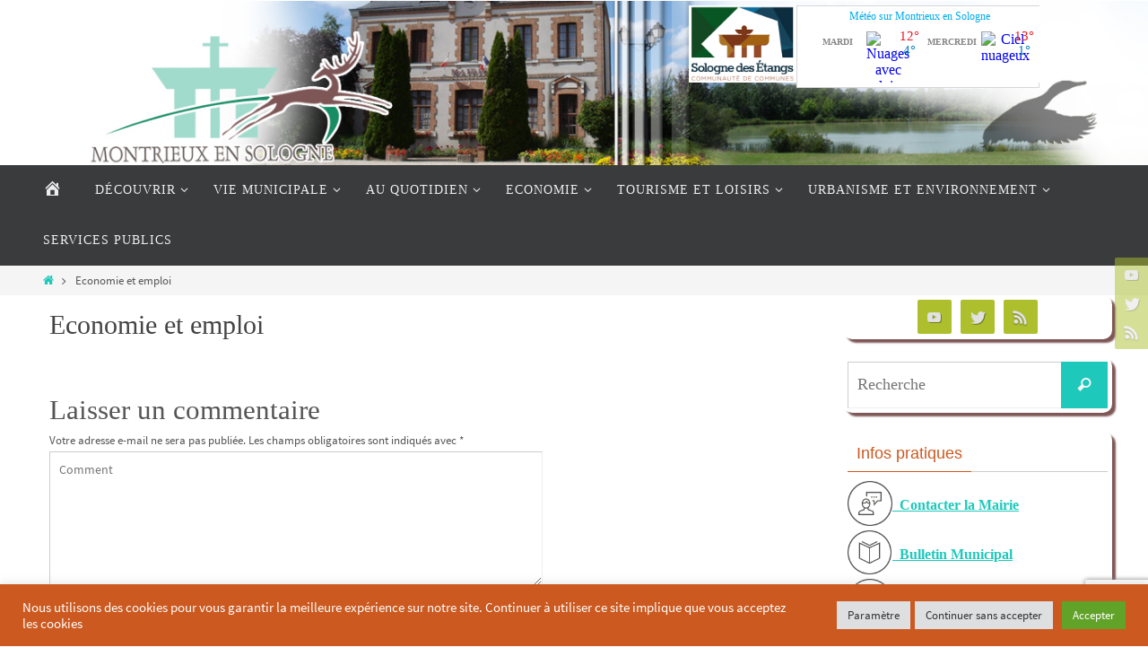

--- FILE ---
content_type: text/html; charset=UTF-8
request_url: https://www.tameteo.com/getwid/1747bfd091226801ff492419c1142fbf
body_size: 1927
content:
<!DOCTYPE html><html><head><meta content="text/html; charset=UTF-8" http-equiv="Content-Type"/><meta content=fr-FR name="lang"/><title>Météo Montrieux-en-Sologne p-29 i-18</title><meta content="noindex, follow" name="robots" /><meta content="no-cache" http-equiv="Cache-Control" /><style>img { border: none; }body#BwG {margin: 0;padding: 0;font-family: Arial, Helvetica, serif;}table, tr, td {margin: 0; padding: 0;border-collapse: collapse;-webkit-border-spacing: 0; -moz-border-spacing: 0; -ms-border-spacing: 0; -o-border-spacing: 0;-webkit-border-horizontal-spacing: 0px; -moz-border-horizontal-spacing: 0px; -ms-border-horizontal-spacing: 0px; -o-border-horizontal-spacing: 0px;-webkit-border-vertical-spacing: 0px; -moz-border-vertical-spacing: 0px; -ms-border-vertical-spacing: 0px; -o-border-vertical-spacing: 0px;}.new29 { width: 270px; background-color:#FFFFFF; font-family: Roboto; }.new29 a { font-family: Roboto; }.new29 .wlink { width: 100%; float: left; margin: 0; padding: 0; text-decoration: none; }.new29 .wlink .fondo tr { border-collapse: collapse; }.new29 .wlink .fondo tr td { width: 128px; float: left; border-collapse: collapse; }.new29 .wlink .fondo tr td span.nomDay { width: 65px; font-size: 10px; font-weight: 700; text-transform: uppercase; margin: 9px 0 5px 0; text-overflow:ellipsis; white-space:nowrap; overflow:hidden; color: #868686; }.new29 .wlink .fondo tr td span.spanIcon { width: 33px; margin: 3px 0; }.new29 .wlink .fondo tr td .temps { width: 30px; float: right; line-height: 1.1; }.new29 .wlink .fondo tr td .temps span { width: 100%; display: block; font-size: 15px; font-weight: 500; text-align: center; }.new29 .wlink .fondo tr td .temps span.temMax { color: #EB1924; }.new29 .wlink .fondo tr td .temps span.tempMin { color: #0076BA; }.new29 .wlink .slink { width: 100%; float: left; display: block; margin: 4px 0 6px 0; font-size: 12px; font-weight: 500; text-align: center; color: #00ABEB; }.new29 .wlink .fondo { width: 260px; margin: 0 0 0 12px; padding: 0; background-color:#FFFFFF; font-family: Roboto; border-collapse: collapse; }.new29 .wlink .fondo tr td span { display: inline-block; float: left; text-align: center; }.new29 .nomP { width: 260px; margin: 12px 6px 2px 6px; float: right; font-size: 10px; font-weight: 500; text-align: right; color: #868686; font-family: Roboto; }.new29 .nomP a { width: auto; display: inline-block; padding-left: 2px; font-size: 10px; color: #00ABEB; }.new29 .nomP svg { vertical-align: sub; }.new29 .nomP .titleA { display: none; }.new29:hover .nomP .titleA { display: block; font-size: 10px; font-weight: 500; position: absolute; top: 72px; text-align: left; z-index: 2; width: 89px; padding: 0; background-color:#FFFFFF; }.new29:hover .nomP .rota { top: 36px; left: -39px;text-align: center; transform: rotate(-90deg); padding: 0; }</style></head><body id="BwG" style="background-color:#FFFFFF;"><div id="father"><table id="webwid" class="widget new29"><tr><td><a id="wlink" class="wlink" href="https://www.tameteo.com/meteo_Montrieux+en+Sologne-Europe-France-Loir+et+Cher--1-51028.html?utm_source=widget&utm_medium=referral" target="_blank"><span class="slink">Météo sur Montrieux en Sologne</span><table class="fondo"><tr style="width: 260px;"><td class="td"><span class="nomDay">Mardi</span><span class="spanIcon iconW23"><img src="https://www.tameteo.com/img/widget/g/18/new/small-6.png" alt="Nuages avec pluies faibles" /></span><div class="temps"><span class="temMax">12°</span><span class="tempMin">4°</span></div></td><td class="tdAll"><span class="nomDay">Mercredi</span><span class="spanIcon iconW23"><img src="https://www.tameteo.com/img/widget/g/18/new/small-3.png" alt="Ciel nuageux" /></span><div class="temps"><span class="temMax">13°</span><span class="tempMin">1°</span></div></td></tr></table></a><div class="nomP"><span class="titleA">tameteo.com</span><svg xmlns="http://www.w3.org/2000/svg" width="74" height="16" viewBox="0 0 200 23"><g fill="#009EE2" fill-rule="evenodd"><path d="M143.3 8.2c0-1.8-1.3-2.7-3.4-2.7h-4.2V11h4.2c2.2 0 3.4-1 3.4-2.7zm7.2 14.8h-7.4l-4.6-7h-2.8v7h-6.4V0h11c3.4 0 5.9 1 7.4 2.5 1.4 1.3 2 3 2 5.4 0 3.5-1.8 5.9-4.7 7l5.5 8.1zm43-11.5c0-3.7-2.6-5.8-6.4-5.8h-2.6v11.6h2.6c3.8 0 6.4-2 6.4-5.8zm6.5 0c0 6.6-4.8 11.5-13.1 11.5h-8.7V0h8.8c8.2 0 13 4.7 13 11.4zm-39 2.4h11V9h-11V5.4H173V0h-18.5v23h18.7v-5.4h-12.4v-3.7zM12.1 9L6.7 0H0v23h6.2V9.9l6 8.9 5.9-9V23h6.3V0h-6.7l-5.5 8.9zm40.2-3.3h7V23h6.3V5.6h6.9V0H52.4v5.6zm31 8.3h11V9h-11V5.4h12.1V0H77v23h18.7v-5.4H83.3v-3.7zm-47 3.7h12.4V23H30.2V0h18.4v5.4H36.5V9h11v5h-11v3.7z"/><path d="M118.4 20.4l3.9 1-1.2-4a15 15 0 0 1-2.7 3z"/><path d="M111.5 23a11.5 11.5 0 1 1 0-23 11.5 11.5 0 0 1 0 23zm7-11.6l-.7-1.4 1-1.3-1.5-.8.2-1.6h-1.7l-.6-1.5-1.5.8-1.3-1-.8 1.5-1.6-.2v1c1.2.3 2.1 1 2.7 2.1 1 0 1.8.5 2.4 1.2 1 .1 2 .7 2.6 1.5l.9-.3zm-3.7 4.5c1.1 0 2-1 2-2 0-1.8-1-2.1-2-2.1h-.6l-.3-.6c-.3-.4-.7-.6-1.3-.6-.3 0-.6 0-1 .2v-.4a2.8 2.8 0 0 0-2.9-2.2h-.2a2.7 2.7 0 0 0-2.5 2.6v.4a1 1 0 0 0-.4 0c-1 .3-1.8 1.3-1.8 2.4 0 1.2 1.2 2.2 2.4 2.3h8.6z"/></g></svg>&nbsp;<a href="https://www.tameteo.com/meteo_Montrieux+en+Sologne-Europe-France-Loir+et+Cher--1-51028.html?utm_source=widget&utm_medium=referral" title="Météo Montrieux-en-Sologne" target="_blank">+info</a></td></div></td></tr></table></div><script defer src="https://static.cloudflareinsights.com/beacon.min.js/vcd15cbe7772f49c399c6a5babf22c1241717689176015" integrity="sha512-ZpsOmlRQV6y907TI0dKBHq9Md29nnaEIPlkf84rnaERnq6zvWvPUqr2ft8M1aS28oN72PdrCzSjY4U6VaAw1EQ==" data-cf-beacon='{"rayId":"9c7f11bd1a2a77be","version":"2025.9.1","serverTiming":{"name":{"cfExtPri":true,"cfEdge":true,"cfOrigin":true,"cfL4":true,"cfSpeedBrain":true,"cfCacheStatus":true}},"token":"388c84508edc47d49b075ace2c974640","b":1}' crossorigin="anonymous"></script>
</body></html>

--- FILE ---
content_type: text/html; charset=utf-8
request_url: https://www.google.com/recaptcha/api2/anchor?ar=1&k=6LcWaJ4mAAAAACmlzHuzTBGYMAHzMn-OOGGdpPXU&co=aHR0cHM6Ly9tb250cmlldXhlbnNvbG9nbmUuZnI6NDQz&hl=en&v=N67nZn4AqZkNcbeMu4prBgzg&size=invisible&anchor-ms=20000&execute-ms=30000&cb=979la9q5vozt
body_size: 48890
content:
<!DOCTYPE HTML><html dir="ltr" lang="en"><head><meta http-equiv="Content-Type" content="text/html; charset=UTF-8">
<meta http-equiv="X-UA-Compatible" content="IE=edge">
<title>reCAPTCHA</title>
<style type="text/css">
/* cyrillic-ext */
@font-face {
  font-family: 'Roboto';
  font-style: normal;
  font-weight: 400;
  font-stretch: 100%;
  src: url(//fonts.gstatic.com/s/roboto/v48/KFO7CnqEu92Fr1ME7kSn66aGLdTylUAMa3GUBHMdazTgWw.woff2) format('woff2');
  unicode-range: U+0460-052F, U+1C80-1C8A, U+20B4, U+2DE0-2DFF, U+A640-A69F, U+FE2E-FE2F;
}
/* cyrillic */
@font-face {
  font-family: 'Roboto';
  font-style: normal;
  font-weight: 400;
  font-stretch: 100%;
  src: url(//fonts.gstatic.com/s/roboto/v48/KFO7CnqEu92Fr1ME7kSn66aGLdTylUAMa3iUBHMdazTgWw.woff2) format('woff2');
  unicode-range: U+0301, U+0400-045F, U+0490-0491, U+04B0-04B1, U+2116;
}
/* greek-ext */
@font-face {
  font-family: 'Roboto';
  font-style: normal;
  font-weight: 400;
  font-stretch: 100%;
  src: url(//fonts.gstatic.com/s/roboto/v48/KFO7CnqEu92Fr1ME7kSn66aGLdTylUAMa3CUBHMdazTgWw.woff2) format('woff2');
  unicode-range: U+1F00-1FFF;
}
/* greek */
@font-face {
  font-family: 'Roboto';
  font-style: normal;
  font-weight: 400;
  font-stretch: 100%;
  src: url(//fonts.gstatic.com/s/roboto/v48/KFO7CnqEu92Fr1ME7kSn66aGLdTylUAMa3-UBHMdazTgWw.woff2) format('woff2');
  unicode-range: U+0370-0377, U+037A-037F, U+0384-038A, U+038C, U+038E-03A1, U+03A3-03FF;
}
/* math */
@font-face {
  font-family: 'Roboto';
  font-style: normal;
  font-weight: 400;
  font-stretch: 100%;
  src: url(//fonts.gstatic.com/s/roboto/v48/KFO7CnqEu92Fr1ME7kSn66aGLdTylUAMawCUBHMdazTgWw.woff2) format('woff2');
  unicode-range: U+0302-0303, U+0305, U+0307-0308, U+0310, U+0312, U+0315, U+031A, U+0326-0327, U+032C, U+032F-0330, U+0332-0333, U+0338, U+033A, U+0346, U+034D, U+0391-03A1, U+03A3-03A9, U+03B1-03C9, U+03D1, U+03D5-03D6, U+03F0-03F1, U+03F4-03F5, U+2016-2017, U+2034-2038, U+203C, U+2040, U+2043, U+2047, U+2050, U+2057, U+205F, U+2070-2071, U+2074-208E, U+2090-209C, U+20D0-20DC, U+20E1, U+20E5-20EF, U+2100-2112, U+2114-2115, U+2117-2121, U+2123-214F, U+2190, U+2192, U+2194-21AE, U+21B0-21E5, U+21F1-21F2, U+21F4-2211, U+2213-2214, U+2216-22FF, U+2308-230B, U+2310, U+2319, U+231C-2321, U+2336-237A, U+237C, U+2395, U+239B-23B7, U+23D0, U+23DC-23E1, U+2474-2475, U+25AF, U+25B3, U+25B7, U+25BD, U+25C1, U+25CA, U+25CC, U+25FB, U+266D-266F, U+27C0-27FF, U+2900-2AFF, U+2B0E-2B11, U+2B30-2B4C, U+2BFE, U+3030, U+FF5B, U+FF5D, U+1D400-1D7FF, U+1EE00-1EEFF;
}
/* symbols */
@font-face {
  font-family: 'Roboto';
  font-style: normal;
  font-weight: 400;
  font-stretch: 100%;
  src: url(//fonts.gstatic.com/s/roboto/v48/KFO7CnqEu92Fr1ME7kSn66aGLdTylUAMaxKUBHMdazTgWw.woff2) format('woff2');
  unicode-range: U+0001-000C, U+000E-001F, U+007F-009F, U+20DD-20E0, U+20E2-20E4, U+2150-218F, U+2190, U+2192, U+2194-2199, U+21AF, U+21E6-21F0, U+21F3, U+2218-2219, U+2299, U+22C4-22C6, U+2300-243F, U+2440-244A, U+2460-24FF, U+25A0-27BF, U+2800-28FF, U+2921-2922, U+2981, U+29BF, U+29EB, U+2B00-2BFF, U+4DC0-4DFF, U+FFF9-FFFB, U+10140-1018E, U+10190-1019C, U+101A0, U+101D0-101FD, U+102E0-102FB, U+10E60-10E7E, U+1D2C0-1D2D3, U+1D2E0-1D37F, U+1F000-1F0FF, U+1F100-1F1AD, U+1F1E6-1F1FF, U+1F30D-1F30F, U+1F315, U+1F31C, U+1F31E, U+1F320-1F32C, U+1F336, U+1F378, U+1F37D, U+1F382, U+1F393-1F39F, U+1F3A7-1F3A8, U+1F3AC-1F3AF, U+1F3C2, U+1F3C4-1F3C6, U+1F3CA-1F3CE, U+1F3D4-1F3E0, U+1F3ED, U+1F3F1-1F3F3, U+1F3F5-1F3F7, U+1F408, U+1F415, U+1F41F, U+1F426, U+1F43F, U+1F441-1F442, U+1F444, U+1F446-1F449, U+1F44C-1F44E, U+1F453, U+1F46A, U+1F47D, U+1F4A3, U+1F4B0, U+1F4B3, U+1F4B9, U+1F4BB, U+1F4BF, U+1F4C8-1F4CB, U+1F4D6, U+1F4DA, U+1F4DF, U+1F4E3-1F4E6, U+1F4EA-1F4ED, U+1F4F7, U+1F4F9-1F4FB, U+1F4FD-1F4FE, U+1F503, U+1F507-1F50B, U+1F50D, U+1F512-1F513, U+1F53E-1F54A, U+1F54F-1F5FA, U+1F610, U+1F650-1F67F, U+1F687, U+1F68D, U+1F691, U+1F694, U+1F698, U+1F6AD, U+1F6B2, U+1F6B9-1F6BA, U+1F6BC, U+1F6C6-1F6CF, U+1F6D3-1F6D7, U+1F6E0-1F6EA, U+1F6F0-1F6F3, U+1F6F7-1F6FC, U+1F700-1F7FF, U+1F800-1F80B, U+1F810-1F847, U+1F850-1F859, U+1F860-1F887, U+1F890-1F8AD, U+1F8B0-1F8BB, U+1F8C0-1F8C1, U+1F900-1F90B, U+1F93B, U+1F946, U+1F984, U+1F996, U+1F9E9, U+1FA00-1FA6F, U+1FA70-1FA7C, U+1FA80-1FA89, U+1FA8F-1FAC6, U+1FACE-1FADC, U+1FADF-1FAE9, U+1FAF0-1FAF8, U+1FB00-1FBFF;
}
/* vietnamese */
@font-face {
  font-family: 'Roboto';
  font-style: normal;
  font-weight: 400;
  font-stretch: 100%;
  src: url(//fonts.gstatic.com/s/roboto/v48/KFO7CnqEu92Fr1ME7kSn66aGLdTylUAMa3OUBHMdazTgWw.woff2) format('woff2');
  unicode-range: U+0102-0103, U+0110-0111, U+0128-0129, U+0168-0169, U+01A0-01A1, U+01AF-01B0, U+0300-0301, U+0303-0304, U+0308-0309, U+0323, U+0329, U+1EA0-1EF9, U+20AB;
}
/* latin-ext */
@font-face {
  font-family: 'Roboto';
  font-style: normal;
  font-weight: 400;
  font-stretch: 100%;
  src: url(//fonts.gstatic.com/s/roboto/v48/KFO7CnqEu92Fr1ME7kSn66aGLdTylUAMa3KUBHMdazTgWw.woff2) format('woff2');
  unicode-range: U+0100-02BA, U+02BD-02C5, U+02C7-02CC, U+02CE-02D7, U+02DD-02FF, U+0304, U+0308, U+0329, U+1D00-1DBF, U+1E00-1E9F, U+1EF2-1EFF, U+2020, U+20A0-20AB, U+20AD-20C0, U+2113, U+2C60-2C7F, U+A720-A7FF;
}
/* latin */
@font-face {
  font-family: 'Roboto';
  font-style: normal;
  font-weight: 400;
  font-stretch: 100%;
  src: url(//fonts.gstatic.com/s/roboto/v48/KFO7CnqEu92Fr1ME7kSn66aGLdTylUAMa3yUBHMdazQ.woff2) format('woff2');
  unicode-range: U+0000-00FF, U+0131, U+0152-0153, U+02BB-02BC, U+02C6, U+02DA, U+02DC, U+0304, U+0308, U+0329, U+2000-206F, U+20AC, U+2122, U+2191, U+2193, U+2212, U+2215, U+FEFF, U+FFFD;
}
/* cyrillic-ext */
@font-face {
  font-family: 'Roboto';
  font-style: normal;
  font-weight: 500;
  font-stretch: 100%;
  src: url(//fonts.gstatic.com/s/roboto/v48/KFO7CnqEu92Fr1ME7kSn66aGLdTylUAMa3GUBHMdazTgWw.woff2) format('woff2');
  unicode-range: U+0460-052F, U+1C80-1C8A, U+20B4, U+2DE0-2DFF, U+A640-A69F, U+FE2E-FE2F;
}
/* cyrillic */
@font-face {
  font-family: 'Roboto';
  font-style: normal;
  font-weight: 500;
  font-stretch: 100%;
  src: url(//fonts.gstatic.com/s/roboto/v48/KFO7CnqEu92Fr1ME7kSn66aGLdTylUAMa3iUBHMdazTgWw.woff2) format('woff2');
  unicode-range: U+0301, U+0400-045F, U+0490-0491, U+04B0-04B1, U+2116;
}
/* greek-ext */
@font-face {
  font-family: 'Roboto';
  font-style: normal;
  font-weight: 500;
  font-stretch: 100%;
  src: url(//fonts.gstatic.com/s/roboto/v48/KFO7CnqEu92Fr1ME7kSn66aGLdTylUAMa3CUBHMdazTgWw.woff2) format('woff2');
  unicode-range: U+1F00-1FFF;
}
/* greek */
@font-face {
  font-family: 'Roboto';
  font-style: normal;
  font-weight: 500;
  font-stretch: 100%;
  src: url(//fonts.gstatic.com/s/roboto/v48/KFO7CnqEu92Fr1ME7kSn66aGLdTylUAMa3-UBHMdazTgWw.woff2) format('woff2');
  unicode-range: U+0370-0377, U+037A-037F, U+0384-038A, U+038C, U+038E-03A1, U+03A3-03FF;
}
/* math */
@font-face {
  font-family: 'Roboto';
  font-style: normal;
  font-weight: 500;
  font-stretch: 100%;
  src: url(//fonts.gstatic.com/s/roboto/v48/KFO7CnqEu92Fr1ME7kSn66aGLdTylUAMawCUBHMdazTgWw.woff2) format('woff2');
  unicode-range: U+0302-0303, U+0305, U+0307-0308, U+0310, U+0312, U+0315, U+031A, U+0326-0327, U+032C, U+032F-0330, U+0332-0333, U+0338, U+033A, U+0346, U+034D, U+0391-03A1, U+03A3-03A9, U+03B1-03C9, U+03D1, U+03D5-03D6, U+03F0-03F1, U+03F4-03F5, U+2016-2017, U+2034-2038, U+203C, U+2040, U+2043, U+2047, U+2050, U+2057, U+205F, U+2070-2071, U+2074-208E, U+2090-209C, U+20D0-20DC, U+20E1, U+20E5-20EF, U+2100-2112, U+2114-2115, U+2117-2121, U+2123-214F, U+2190, U+2192, U+2194-21AE, U+21B0-21E5, U+21F1-21F2, U+21F4-2211, U+2213-2214, U+2216-22FF, U+2308-230B, U+2310, U+2319, U+231C-2321, U+2336-237A, U+237C, U+2395, U+239B-23B7, U+23D0, U+23DC-23E1, U+2474-2475, U+25AF, U+25B3, U+25B7, U+25BD, U+25C1, U+25CA, U+25CC, U+25FB, U+266D-266F, U+27C0-27FF, U+2900-2AFF, U+2B0E-2B11, U+2B30-2B4C, U+2BFE, U+3030, U+FF5B, U+FF5D, U+1D400-1D7FF, U+1EE00-1EEFF;
}
/* symbols */
@font-face {
  font-family: 'Roboto';
  font-style: normal;
  font-weight: 500;
  font-stretch: 100%;
  src: url(//fonts.gstatic.com/s/roboto/v48/KFO7CnqEu92Fr1ME7kSn66aGLdTylUAMaxKUBHMdazTgWw.woff2) format('woff2');
  unicode-range: U+0001-000C, U+000E-001F, U+007F-009F, U+20DD-20E0, U+20E2-20E4, U+2150-218F, U+2190, U+2192, U+2194-2199, U+21AF, U+21E6-21F0, U+21F3, U+2218-2219, U+2299, U+22C4-22C6, U+2300-243F, U+2440-244A, U+2460-24FF, U+25A0-27BF, U+2800-28FF, U+2921-2922, U+2981, U+29BF, U+29EB, U+2B00-2BFF, U+4DC0-4DFF, U+FFF9-FFFB, U+10140-1018E, U+10190-1019C, U+101A0, U+101D0-101FD, U+102E0-102FB, U+10E60-10E7E, U+1D2C0-1D2D3, U+1D2E0-1D37F, U+1F000-1F0FF, U+1F100-1F1AD, U+1F1E6-1F1FF, U+1F30D-1F30F, U+1F315, U+1F31C, U+1F31E, U+1F320-1F32C, U+1F336, U+1F378, U+1F37D, U+1F382, U+1F393-1F39F, U+1F3A7-1F3A8, U+1F3AC-1F3AF, U+1F3C2, U+1F3C4-1F3C6, U+1F3CA-1F3CE, U+1F3D4-1F3E0, U+1F3ED, U+1F3F1-1F3F3, U+1F3F5-1F3F7, U+1F408, U+1F415, U+1F41F, U+1F426, U+1F43F, U+1F441-1F442, U+1F444, U+1F446-1F449, U+1F44C-1F44E, U+1F453, U+1F46A, U+1F47D, U+1F4A3, U+1F4B0, U+1F4B3, U+1F4B9, U+1F4BB, U+1F4BF, U+1F4C8-1F4CB, U+1F4D6, U+1F4DA, U+1F4DF, U+1F4E3-1F4E6, U+1F4EA-1F4ED, U+1F4F7, U+1F4F9-1F4FB, U+1F4FD-1F4FE, U+1F503, U+1F507-1F50B, U+1F50D, U+1F512-1F513, U+1F53E-1F54A, U+1F54F-1F5FA, U+1F610, U+1F650-1F67F, U+1F687, U+1F68D, U+1F691, U+1F694, U+1F698, U+1F6AD, U+1F6B2, U+1F6B9-1F6BA, U+1F6BC, U+1F6C6-1F6CF, U+1F6D3-1F6D7, U+1F6E0-1F6EA, U+1F6F0-1F6F3, U+1F6F7-1F6FC, U+1F700-1F7FF, U+1F800-1F80B, U+1F810-1F847, U+1F850-1F859, U+1F860-1F887, U+1F890-1F8AD, U+1F8B0-1F8BB, U+1F8C0-1F8C1, U+1F900-1F90B, U+1F93B, U+1F946, U+1F984, U+1F996, U+1F9E9, U+1FA00-1FA6F, U+1FA70-1FA7C, U+1FA80-1FA89, U+1FA8F-1FAC6, U+1FACE-1FADC, U+1FADF-1FAE9, U+1FAF0-1FAF8, U+1FB00-1FBFF;
}
/* vietnamese */
@font-face {
  font-family: 'Roboto';
  font-style: normal;
  font-weight: 500;
  font-stretch: 100%;
  src: url(//fonts.gstatic.com/s/roboto/v48/KFO7CnqEu92Fr1ME7kSn66aGLdTylUAMa3OUBHMdazTgWw.woff2) format('woff2');
  unicode-range: U+0102-0103, U+0110-0111, U+0128-0129, U+0168-0169, U+01A0-01A1, U+01AF-01B0, U+0300-0301, U+0303-0304, U+0308-0309, U+0323, U+0329, U+1EA0-1EF9, U+20AB;
}
/* latin-ext */
@font-face {
  font-family: 'Roboto';
  font-style: normal;
  font-weight: 500;
  font-stretch: 100%;
  src: url(//fonts.gstatic.com/s/roboto/v48/KFO7CnqEu92Fr1ME7kSn66aGLdTylUAMa3KUBHMdazTgWw.woff2) format('woff2');
  unicode-range: U+0100-02BA, U+02BD-02C5, U+02C7-02CC, U+02CE-02D7, U+02DD-02FF, U+0304, U+0308, U+0329, U+1D00-1DBF, U+1E00-1E9F, U+1EF2-1EFF, U+2020, U+20A0-20AB, U+20AD-20C0, U+2113, U+2C60-2C7F, U+A720-A7FF;
}
/* latin */
@font-face {
  font-family: 'Roboto';
  font-style: normal;
  font-weight: 500;
  font-stretch: 100%;
  src: url(//fonts.gstatic.com/s/roboto/v48/KFO7CnqEu92Fr1ME7kSn66aGLdTylUAMa3yUBHMdazQ.woff2) format('woff2');
  unicode-range: U+0000-00FF, U+0131, U+0152-0153, U+02BB-02BC, U+02C6, U+02DA, U+02DC, U+0304, U+0308, U+0329, U+2000-206F, U+20AC, U+2122, U+2191, U+2193, U+2212, U+2215, U+FEFF, U+FFFD;
}
/* cyrillic-ext */
@font-face {
  font-family: 'Roboto';
  font-style: normal;
  font-weight: 900;
  font-stretch: 100%;
  src: url(//fonts.gstatic.com/s/roboto/v48/KFO7CnqEu92Fr1ME7kSn66aGLdTylUAMa3GUBHMdazTgWw.woff2) format('woff2');
  unicode-range: U+0460-052F, U+1C80-1C8A, U+20B4, U+2DE0-2DFF, U+A640-A69F, U+FE2E-FE2F;
}
/* cyrillic */
@font-face {
  font-family: 'Roboto';
  font-style: normal;
  font-weight: 900;
  font-stretch: 100%;
  src: url(//fonts.gstatic.com/s/roboto/v48/KFO7CnqEu92Fr1ME7kSn66aGLdTylUAMa3iUBHMdazTgWw.woff2) format('woff2');
  unicode-range: U+0301, U+0400-045F, U+0490-0491, U+04B0-04B1, U+2116;
}
/* greek-ext */
@font-face {
  font-family: 'Roboto';
  font-style: normal;
  font-weight: 900;
  font-stretch: 100%;
  src: url(//fonts.gstatic.com/s/roboto/v48/KFO7CnqEu92Fr1ME7kSn66aGLdTylUAMa3CUBHMdazTgWw.woff2) format('woff2');
  unicode-range: U+1F00-1FFF;
}
/* greek */
@font-face {
  font-family: 'Roboto';
  font-style: normal;
  font-weight: 900;
  font-stretch: 100%;
  src: url(//fonts.gstatic.com/s/roboto/v48/KFO7CnqEu92Fr1ME7kSn66aGLdTylUAMa3-UBHMdazTgWw.woff2) format('woff2');
  unicode-range: U+0370-0377, U+037A-037F, U+0384-038A, U+038C, U+038E-03A1, U+03A3-03FF;
}
/* math */
@font-face {
  font-family: 'Roboto';
  font-style: normal;
  font-weight: 900;
  font-stretch: 100%;
  src: url(//fonts.gstatic.com/s/roboto/v48/KFO7CnqEu92Fr1ME7kSn66aGLdTylUAMawCUBHMdazTgWw.woff2) format('woff2');
  unicode-range: U+0302-0303, U+0305, U+0307-0308, U+0310, U+0312, U+0315, U+031A, U+0326-0327, U+032C, U+032F-0330, U+0332-0333, U+0338, U+033A, U+0346, U+034D, U+0391-03A1, U+03A3-03A9, U+03B1-03C9, U+03D1, U+03D5-03D6, U+03F0-03F1, U+03F4-03F5, U+2016-2017, U+2034-2038, U+203C, U+2040, U+2043, U+2047, U+2050, U+2057, U+205F, U+2070-2071, U+2074-208E, U+2090-209C, U+20D0-20DC, U+20E1, U+20E5-20EF, U+2100-2112, U+2114-2115, U+2117-2121, U+2123-214F, U+2190, U+2192, U+2194-21AE, U+21B0-21E5, U+21F1-21F2, U+21F4-2211, U+2213-2214, U+2216-22FF, U+2308-230B, U+2310, U+2319, U+231C-2321, U+2336-237A, U+237C, U+2395, U+239B-23B7, U+23D0, U+23DC-23E1, U+2474-2475, U+25AF, U+25B3, U+25B7, U+25BD, U+25C1, U+25CA, U+25CC, U+25FB, U+266D-266F, U+27C0-27FF, U+2900-2AFF, U+2B0E-2B11, U+2B30-2B4C, U+2BFE, U+3030, U+FF5B, U+FF5D, U+1D400-1D7FF, U+1EE00-1EEFF;
}
/* symbols */
@font-face {
  font-family: 'Roboto';
  font-style: normal;
  font-weight: 900;
  font-stretch: 100%;
  src: url(//fonts.gstatic.com/s/roboto/v48/KFO7CnqEu92Fr1ME7kSn66aGLdTylUAMaxKUBHMdazTgWw.woff2) format('woff2');
  unicode-range: U+0001-000C, U+000E-001F, U+007F-009F, U+20DD-20E0, U+20E2-20E4, U+2150-218F, U+2190, U+2192, U+2194-2199, U+21AF, U+21E6-21F0, U+21F3, U+2218-2219, U+2299, U+22C4-22C6, U+2300-243F, U+2440-244A, U+2460-24FF, U+25A0-27BF, U+2800-28FF, U+2921-2922, U+2981, U+29BF, U+29EB, U+2B00-2BFF, U+4DC0-4DFF, U+FFF9-FFFB, U+10140-1018E, U+10190-1019C, U+101A0, U+101D0-101FD, U+102E0-102FB, U+10E60-10E7E, U+1D2C0-1D2D3, U+1D2E0-1D37F, U+1F000-1F0FF, U+1F100-1F1AD, U+1F1E6-1F1FF, U+1F30D-1F30F, U+1F315, U+1F31C, U+1F31E, U+1F320-1F32C, U+1F336, U+1F378, U+1F37D, U+1F382, U+1F393-1F39F, U+1F3A7-1F3A8, U+1F3AC-1F3AF, U+1F3C2, U+1F3C4-1F3C6, U+1F3CA-1F3CE, U+1F3D4-1F3E0, U+1F3ED, U+1F3F1-1F3F3, U+1F3F5-1F3F7, U+1F408, U+1F415, U+1F41F, U+1F426, U+1F43F, U+1F441-1F442, U+1F444, U+1F446-1F449, U+1F44C-1F44E, U+1F453, U+1F46A, U+1F47D, U+1F4A3, U+1F4B0, U+1F4B3, U+1F4B9, U+1F4BB, U+1F4BF, U+1F4C8-1F4CB, U+1F4D6, U+1F4DA, U+1F4DF, U+1F4E3-1F4E6, U+1F4EA-1F4ED, U+1F4F7, U+1F4F9-1F4FB, U+1F4FD-1F4FE, U+1F503, U+1F507-1F50B, U+1F50D, U+1F512-1F513, U+1F53E-1F54A, U+1F54F-1F5FA, U+1F610, U+1F650-1F67F, U+1F687, U+1F68D, U+1F691, U+1F694, U+1F698, U+1F6AD, U+1F6B2, U+1F6B9-1F6BA, U+1F6BC, U+1F6C6-1F6CF, U+1F6D3-1F6D7, U+1F6E0-1F6EA, U+1F6F0-1F6F3, U+1F6F7-1F6FC, U+1F700-1F7FF, U+1F800-1F80B, U+1F810-1F847, U+1F850-1F859, U+1F860-1F887, U+1F890-1F8AD, U+1F8B0-1F8BB, U+1F8C0-1F8C1, U+1F900-1F90B, U+1F93B, U+1F946, U+1F984, U+1F996, U+1F9E9, U+1FA00-1FA6F, U+1FA70-1FA7C, U+1FA80-1FA89, U+1FA8F-1FAC6, U+1FACE-1FADC, U+1FADF-1FAE9, U+1FAF0-1FAF8, U+1FB00-1FBFF;
}
/* vietnamese */
@font-face {
  font-family: 'Roboto';
  font-style: normal;
  font-weight: 900;
  font-stretch: 100%;
  src: url(//fonts.gstatic.com/s/roboto/v48/KFO7CnqEu92Fr1ME7kSn66aGLdTylUAMa3OUBHMdazTgWw.woff2) format('woff2');
  unicode-range: U+0102-0103, U+0110-0111, U+0128-0129, U+0168-0169, U+01A0-01A1, U+01AF-01B0, U+0300-0301, U+0303-0304, U+0308-0309, U+0323, U+0329, U+1EA0-1EF9, U+20AB;
}
/* latin-ext */
@font-face {
  font-family: 'Roboto';
  font-style: normal;
  font-weight: 900;
  font-stretch: 100%;
  src: url(//fonts.gstatic.com/s/roboto/v48/KFO7CnqEu92Fr1ME7kSn66aGLdTylUAMa3KUBHMdazTgWw.woff2) format('woff2');
  unicode-range: U+0100-02BA, U+02BD-02C5, U+02C7-02CC, U+02CE-02D7, U+02DD-02FF, U+0304, U+0308, U+0329, U+1D00-1DBF, U+1E00-1E9F, U+1EF2-1EFF, U+2020, U+20A0-20AB, U+20AD-20C0, U+2113, U+2C60-2C7F, U+A720-A7FF;
}
/* latin */
@font-face {
  font-family: 'Roboto';
  font-style: normal;
  font-weight: 900;
  font-stretch: 100%;
  src: url(//fonts.gstatic.com/s/roboto/v48/KFO7CnqEu92Fr1ME7kSn66aGLdTylUAMa3yUBHMdazQ.woff2) format('woff2');
  unicode-range: U+0000-00FF, U+0131, U+0152-0153, U+02BB-02BC, U+02C6, U+02DA, U+02DC, U+0304, U+0308, U+0329, U+2000-206F, U+20AC, U+2122, U+2191, U+2193, U+2212, U+2215, U+FEFF, U+FFFD;
}

</style>
<link rel="stylesheet" type="text/css" href="https://www.gstatic.com/recaptcha/releases/N67nZn4AqZkNcbeMu4prBgzg/styles__ltr.css">
<script nonce="porrkUrkOu0s_jhEcuXa-A" type="text/javascript">window['__recaptcha_api'] = 'https://www.google.com/recaptcha/api2/';</script>
<script type="text/javascript" src="https://www.gstatic.com/recaptcha/releases/N67nZn4AqZkNcbeMu4prBgzg/recaptcha__en.js" nonce="porrkUrkOu0s_jhEcuXa-A">
      
    </script></head>
<body><div id="rc-anchor-alert" class="rc-anchor-alert"></div>
<input type="hidden" id="recaptcha-token" value="[base64]">
<script type="text/javascript" nonce="porrkUrkOu0s_jhEcuXa-A">
      recaptcha.anchor.Main.init("[\x22ainput\x22,[\x22bgdata\x22,\x22\x22,\[base64]/[base64]/[base64]/MjU1OlQ/NToyKSlyZXR1cm4gZmFsc2U7cmV0dXJuISgoYSg0MyxXLChZPWUoKFcuQkI9ZCxUKT83MDo0MyxXKSxXLk4pKSxXKS5sLnB1c2goW0RhLFksVD9kKzE6ZCxXLlgsVy5qXSksVy5MPW5sLDApfSxubD1GLnJlcXVlc3RJZGxlQ2FsbGJhY2s/[base64]/[base64]/[base64]/[base64]/WVtTKytdPVc6KFc8MjA0OD9ZW1MrK109Vz4+NnwxOTI6KChXJjY0NTEyKT09NTUyOTYmJmQrMTxULmxlbmd0aCYmKFQuY2hhckNvZGVBdChkKzEpJjY0NTEyKT09NTYzMjA/[base64]/[base64]/[base64]/[base64]/bmV3IGdbWl0oTFswXSk6RD09Mj9uZXcgZ1taXShMWzBdLExbMV0pOkQ9PTM/bmV3IGdbWl0oTFswXSxMWzFdLExbMl0pOkQ9PTQ/[base64]/[base64]\x22,\[base64]\\u003d\\u003d\x22,\x22azhudUHDsi/DjkjCucK9wrHClEHDp8OdTcKxZ8O9ByYbwroqHk8Lwr8owq3Cg8OBwohtR37DqcO5wpvCsFXDt8OlwqlfeMOwwrRuGcOMay/CuQVhwq1lRnrDgj7CmSLCsMOtP8KPC27DrMOcwojDjkZSw6zCjcOWwpXCqMOnV8KXDUldGsKPw7hoOibCpVXColzDrcOpLGcmwplregFpV8K2wpXCvsOXUVDCnyc9WCw+Kn/DlVgyLDbDuWzDqBpJHF/Cu8O+wojDqsKIwqnCsXUYw5bCj8KEwpcLDcOqV8K9w7AFw4RFw4vDtsOFwqxYH1NQQcKLWgY4w755wr9Dfiloew7CukLCtcKXwrJrEi8fwqfCqsOYw4oQw6rCh8OMwrMKWsOGdFDDlgQnQHLDiFfDhsO/wq0xwoJMKQl7wofCniFPR1l4WMORw4jDvwDDkMOAOsORFRZXaWDCiH3ClMOyw7DCoSPClcK/NMKUw6cmw6nDjsOIw7x9L8OnFcOdw7rCrCVIJwfDjBjCsG/DkcKqeMOvIRQ3w4B5BHrCtcKPAsKOw7clwpkMw6kUwpvDlcKXwp7Dnk0POVfDp8Oww6DDocOBwrvDpBFywo5Zw7/[base64]/wpZvV8Okwp3CkwwrwrFrCT5OwpvCimLDmcKtRMOjw4HDmTokYxnDmTZsfFbDrG58w6IsS8O7wrNnTsKkwoobwroUBcK0MMKrw6XDtsKFwpQTLnjDpEHCm1ozRVIIw5AOwoTClMKLw6Q9YMOow5PCvCPCkSnDhmDCp8Kpwo9Aw6zDmsOPSsO7d8KZwoElwr4zFS/DsMO3wofCosKVG1vDjcK4wrnDpTcLw6Enw6U8w5F0JWhHw7TDr8KRWwVww59bUSRAKsK0QsOrwqcodXPDrcOfUGTCskEoM8OzKkDCicOtP8KhSDBfUFLDvMK1a2ROw77ChhTCmsOEIxvDrcKIJG5kw4ZNwo8Xw4oaw4Nnf8OGMU/DrsKJJMOMG2tbwp/DpjPCjMOtw65jw4wLR8Obw7Rgw7JAwrrDtcOUwoUqHkRZw6nDg8K1RMKLcijCti9EwoXCucK0w6AQNh55w6TDnMOufTdcwrHDqsKaXcOow6rDrFVkdXvCrcONf8KSw6fDpCjCsMORwqLCmcOoVkJxWMKMwo8mwr3CmMKywq/CnRzDjsKlwpQhasOQwo54AMKXwp5OMcKhPcKDw4ZxE8KbJ8ONwqrDg2Uxw5h6wp0hwpUDBMOyw7Jjw74Uw4t9wqfCvcODwqYBPlnDvsK8w7shScKuw6w1wox6w57Cnl/CrzpZwp3Di8OGw4BFw40xBcKkScKAw73CuzDCiXfDlnbDo8OtbcK1S8KrJ8KEG8Ouw7EIw7LCicKkw5TCk8Osw4XCr8OdaRwHw41VVMOAJhnDlsKOU1XCqkBjfcK3OcK3WMKCwppYw6wFw6BuwqRVJnYoSB/CiFArwpvDi8KKWwvDpBzDtcOAwr1MwqPDtG/[base64]/asOdworCryZ4csKAGsOIwrZuw7Rlw4wNw6bCtQQOwo1EGAFvMcOCX8Oawq3Dh0cuesOcZEV8DFx/KUQDw67CrMKbw6ZTwrRaaCMJA8Kkw5tdw4c0w5PCki9hw57CkTIzwpDCkikbKQ8qTiV1fRlLw7E1T8KqT8K1Vw/DokDCvMKFw7IUbG3DlF07wrbCqsKRw4TDusKPw5/Dh8Ocw7UYwqzCrDbCh8KzVcOKwoJhw7Rsw6VdX8OdFmrCvzMpw6fDtMONFm3Ci0MfwqVUFMKkwrfDiFXDssKKbinCucKyRXDCncOcY1XDmibDgX18dcKHw6MhwrHDvy/CsMKVwpTDusKBSMKdwrVmworDtcOEwoRBw7vCqcKpYsONw4gPacOPWgB3w5fCiMO+wrkPQybDlG7DtHEDVCIfw7zCvcOaw5zDrsKyS8OSw53DkExlMMKIwpc5wqDCiMKvewjCuMKvwq3CjXAjwrTDmGFewp8jOMKmw6YBD8OBVMOIN8OcOMOvw6zDix3CuMOEXHVNN1/DvsOibcKBDCcgQhssw6FSwqZNUcOCw5weTBZ+JMORQsOSw7jDgSXCi8OIwp7CtQTCpxbDpMKfX8OGwoJSBcKfXMK2NDXDisOMwobDomBfwrjDuMK4QzLDlcKTwqTCuSHDt8KEa08yw6V6CsO8wqcBw7/[base64]/fg7CqcKTcCI3E8KKw4JGw5nCrBDDmMKpw6VRw53DpsOOwrhJJ8OiwqZLw4HDksO2eGzCki/DnsOow61QXgjCo8ONOhbDl8OpdsKYbgFtdcOkwqLDjcKxEXXDrMObwrEMYlzDisOBczPCisKTfirDn8KlwqJFwp/DrkzDtyV5w5E/U8OcwoJDw7hGMcKiTkANMXw6csKFFWQ3RsOIw6ErUHvDukTCoBcjdC0Aw43CnMKnCcK5w5lkJsKNwoMEVU/CuWbCsFZQwp4pw5HCiRHCm8Kbw4jDtCHDu27CnzU7IsONVMKaw5U7C1nCr8K2PsKswpvCiQ0Mwp/[base64]/[base64]/Cs8KvacKNwrfCr8Opwo15w4bDlcOif18Uwp3Dg8OjwrdSw4vDmcO3w4QawoXCknTDpVpNFB4Mw6s+w6zCg0vCn2fDgmxTNmo+PMKZLcOdwqrDlzfDiwPDncO/Z1B/[base64]/LAbCiMO0R1DChF/Di1MewqNGW8Ojwot/wpnDqEROwqLCusObwoNJOcKlwrfCmHbDoMKmwqIQIysJw6LCkMOqwqfDqAUKVV84HEHCg8KKwqfCg8O8wr1OwqEwwpvDhMKaw4heaxzCql/DizNzbwzCpsKtNMK3BBEpw7zDjhc/[base64]/DucK0Q8OEw4fDisKfwo7DiG3CqcORw40jXMOseMOdPyLDmjnDg8KtMxPCkMKmA8KKQk7DhMObeyofwo/CjcKJe8OmYR/CpD3Ci8KEwqrDlBoYcUt8wrECwr44w4vCi1vDosOMwrrDnBQuCh0TwqFaCwlnIDPCgcOdaMK6P0B+HzrDh8KGOFnDtcK0dETCucOFC8O1w4kPwroDXD/CvMKMwrPCksOlw4vDgMK5w4DCtMOQw5zCmsOlbsOuXBXDkk7ChcOMS8OIwrUFEwtlEQPDliQQU0/CqR0uwrY4TnB7aMKew5vDgsOnwqrCuUrDh3zDhlVPTMOjVMKbwqt/GGnCpFN/w4gpwqfDqBgzwpXCggvCjExaW2/Dny/[base64]/[base64]/w7/[base64]/CksKbJwg1woooXQTChgd2wqTCq8OMB8K6QMOzZMKmw5XClcKJwr1dw5trfy7Cg1dSejgRw59vCMK7wq8+w7DDrEA8esOLBT4cA8O9wr3CtTlow4oWNl/DpDvCvC3CrnTCoMKod8KgwrcoEiFKw6h7w7MkwpFlV1HDvMOeThbDjj5BOsK0w6TCuRtURWrDvB/Cg8KTwog+wosfcg1BZMK7wrEQw6Yow61xdUExTcO2wqdtw4nDgsOKI8OLIEdxUsKtNBtALzbDpcObZMO4QMOzBsOZw7LCrsKLwrcQw51+w6fColwcLWJ6wobDi8KYwrdLwqE+UXp1w6jDlVrDrsOOc1zCnMOfw7/[base64]/Dr8OKdFZdIsOqw5g0YXXChQbCkxnClMKKBGzDs8Oywr8jVBASDkHDsA3CmcOmLihuw7YWAg/DpsKxw6Zbw5IcVcOYw4gawrDCncOmw5g2O0VkeyvDh8KtORHCk8Kgw5vClMKDw4w/GcOWN1heaRfDo8KNwrV9FUHCuMK0w5VWOwVgwpRtSFjDtFLCog0Zw5TDuH7CsMKLR8Ksw5Mow5M1WSRZSCh9w6DDkRBBw4bCpwPClRtcRCzCuMK2bEPDicOERsO4wr0ewofCmEo5wp4Hw6lhw7/CssOpbmDCjsKCw77DmzLCgsOYw5TDlMKJc8KBw7/DrBs5L8OCw6BxBSIlwpXDmjfDm3AHBmrCmwjCsGZdNsKBI0M/wp8/[base64]/wrMawrfCjRHCsxxMLmQEOlTCmMOwwr8Ow7vDolTDlsO6wqwiwpbDmsKNM8K1E8OZLmfClgoNwrTCpsOxwpzDlcOtA8O2On8Xwq0gPkzDs8OFwolOw7rDt0zDulfCr8OWRcOOw4JFw7xtX0LCjmXDgC9nXh/ClFHDt8KePxbCil44w67Cs8OWw4LCvEBLw45vBmjCkQsBwo3CkMOZIcKrUzsAWmLClD3DqMOUw77Di8K0wqDDssKKw5BywrDCg8KjRw4Rw49qwoHCuS/DjsOYwpIhTcORw5ZsO8KNw6ZYw7YuIEbDuMOSAMOyd8OawrnDtcOcw6FwYCIFw6/[base64]/dmgew7I7RXbDhcOdKcOpw7/Cli7Dl0/[base64]/QhbDgElnw6FrTUNvacOyB0HCgVF7w5hfw6FTUExzw4rCksKeczFPwqZWw61Dw6fDixjDk13DkMKSWFjDhH3Cp8ODesO/[base64]/[base64]/DowTDkMKlLS7CvT3CrjvCuT7CqsOFTcOUOsOMw5HChMKnYRDDssOQw705ZkTCi8OifMK/[base64]/CnF/[base64]/JWMNw43Dj8KBwrR+VsO/QcOGwqRzw5lcecK4w6sOw5jCp8ONGlDCk8O9w4Vjwq1uw4rCrsOicFBcOMO2DcKxMXLDpATDt8Okwo4dwoNPwoLCg0YGbW/Co8KIwrrDpcKyw4vChyZ2NFoDwo8Hw73Cvl1dJlHCjHvDlsOyw4rDnjDCtcO0L1rClcK/YyrDkMO3w6UsVMOyw7bCs2PDv8KiMsKrXMO5wp7Di0XCscOVQMOfw5zDtAwVw6QIdMOWwrfDkkRlwrobwqTCnGrDozsWw6LCtHHDgyYsDcK0BD7Dun1pN8OaCUs8W8KiTcKBFSzCk17ClMO4X2lww492wocdF8KQw6HCh8KDaFvDk8Odw6IEwqwywrpdBg/CkcOaw70qwqXCuQ3CnxHCh8O1I8KKRw1ifwIOw5nDtRBsw6bDjMKZw5nCtRB0dFLCrcKhWMOVwrQQBmJYcMOnEcOjUHo9cFLDlcOBR2Z5wrRqwrkPC8Ktw73CqcOnH8OPwpwHTsOvworCmE7DsThaPWF2KMO9w5cPw4BZdlM2w5/[base64]/[base64]/dFkXwpzCsGdzYMKmLlzDm8K9H8O0woELwqc2wpgFw67Dhz/CpcKVw4E6w4zCocKsw5ZIWTHCgADCicOfw5sPw5nCh2bCl8O5w4rCvi95TMOPwoFfw7VJw6hMckzDsytLaTfClsO/wr/[base64]/[base64]/wrzDnUZ1NiDCrsKcecKAMcOiwojCh2YlwqY9VnvCmgMhwozCgwM5w67Din/CisOtTsKvwoIQw5l0wqAcwpF0w4NEw7/CqmofDsO9KcOFLjfCsnvCpwIlbRocw58+w4kcw7N3w7txw63CqcKYD8K8wovDrjcNw5Ucwq3Cshs3wq1ow77CnsONPTPDggZPZcKAw5Nnw4RPw5PCtkXCpcO2w7EUMHtTw4IAw75+wr8MD0s+woHDiMKaEcOMw7vClHwKwrc0Xyxzw7HCk8KHwrQSw73DmTo/[base64]/eywWw5gXWsKhw5zDuC4Vw5rCgRkkeQXDnsOTw7bCgMOqwoJUwo3DrDQVwqzCpMOdCsKPwo8VwoLDrg7DpMOEFht2MMKnwrA6bG80w6AMJUw0CsOeBsK2w5fDv8KwV08xFiQUCMK7w6t7woNBHA7CiC0Kw4XDuFILw7g3w5bCmwY4Q3/CisOww5NEF8Ocwq7DinrDpMOVwrfDhMOfcMO9wqvCgkovw7hmb8Kxw6jDo8OlHGMgw4fDgmXCu8KpAzXDsMK8wqjCjsOmwobDhRTDq8Kxw5zDhUJfHVYucThjLsKFO1U8QwJzBB3CsD/DolVywo3DozQ4esOew44RwrLChx3DhCfDi8KIwptBdmYAS8OqSjTDkcOxH17CgcOhw5ATwqhuRMKrw5w5csOgYAl/Q8OtwpzDtis7wqTCrj/DmEDCiFnDucOlwpZaw5TCsgTDvxlDw6o7wpvDgcOhwrUFVVXDjsOZTDh1bU5MwrAzMHTCv8K8AsKRHzxVwoJ4woxdO8KPa8OSw5jDg8KEw6bDoSIHa8KXG1jCuk9+KiY5wqBfR1QoUsK/DnhbbWRKWm9+FQ8hScKoBzF4w7DDpn7CscKRw4kiw4TCogPDinRRUsKww5PDgh0tDsK5bETCm8OowqQWw5fCk30VwoXCisKvw6DDm8KCYsK4wqLCm0hAD8KfwpNqwoNYwrtvBBQYHQgrDMKIwqfCsMKoPMOiwoDCk017w73DjncowrUUw6g0w6EsfMOuNsOUwp4/QcOjw7QxZjlSwqIKMG9Xw7ZbD8OPwrTDrU/DksOVw6nCoynDqn7CiMOlfsOvV8KowoMNwq8LCMKowpkHXMKUwogow4fCtQnDvX5/XxXDvyoPBsKPw6PCisOjRxjClHNEwqkQw5wfwqXClwsoUi3DvMODwooEwrDDoMKMw7xgTA9+wo/DuMOew4vDv8KCwr4nR8KSw5/DtsKtVMObIsOAFjtWI8Odw4bChS0fw7/Dmnkpw4Fqw67DqGhwbMOaD8KueMKUVMOFw7BYOcKHWQfDicOCDMOnw4kreG/DrMKcw5zCvyHCtCdXKG0vRFM2wo7CvFjDmSDCqcOYN1TDhj/DmV/Dmx3CscKCwpAdw6EkL04ewqbDhUoawpzCtsOfwrzCggEPw5zDpC8mYksMw6ZuaMO1wrvCgGzDsmLDsMObwrUowqxmfMOnw4PDr388w6IEeQcYw48ZBg4xFGRyw4M1d8OBSMOaDFMgA8K2TjLDr3/Cih7CjMKCw7HCrMKvwr9jwps3MsOMUsO8BXABwpxewodrLVTDjsOfKlRbwrrDinvCmHPCj0/CkhbDvsO/w61FwoN1wq1EQhjCgmbDqi3CpcOKKS4JK8KpRl0aEWPCoH1tCGrDlVZ5L8OIw5I7KDI5dhDDjcODQxJ9wqbDsgfDm8Ktwq4yBnbDv8KIOWnDvR0ZTsOHU28ww7HCiGjDp8KSwpF/w4goDsK8W0XCscK0wqVtVF3DhMOXUQrDhMKxZcOpwo/CmAwnwo/[base64]/[base64]/CrMKwS8OSw5DCiigDwr/[base64]/[base64]/DkSIkK23Dsz10w5rDmQnCmMKVwqjCqBfDmMOww7lIw6cEwpYUwozDvcOIw5zCvhJlMBNyCDMDwp/DjMORw6rCk8KAw5fDnkTCqzENbyVVGcKOK1/DpTETw4HCtMKrCMOLwrxwB8KBwoTCkcKPwrYIwozDrcOXwqvCrsK6EcK0PzDCp8KmwovCvSHDiyXCqsK6wr/DumVuwqU2wqtcwrDDk8OCIwRbWBrDqcK7MyHCncKvw4HDjWI1wqTDpFLDl8K8wqXCmUnCuAo2BwAJwofDsFnCmGRHTMOYwok9EmTDtRFUecKVw5/Dt0R/wobCu8OTaz3DjDbDp8KTfsKqYXnDssOqHTwbY28BajBfwoPCiwfCgjBGw4XCrSLCiRx9HsKawofDuVzCmFgKw7bCh8O8AAzCpcOacMOfP38HaSnDjl9aw6cow6fDgw/Dnygsw7vDmMO0fsKMGcKfw67DjMKfw5twVcKSLcO0ACnCjlvDnkMxVxXCgMOWw54gW3chwrrDtkBrZQzCvwgsJ8KMBUxgw7zDlArDpGJ6w7opwqwNP2jCh8OAABMlVB5Ew63CugQ1wpfCi8KzcS/[base64]/CscO7esODw6RmCMK1w4MSTTPDpsOVWsOiXsOIWBzCgCnCriPDtHnCmMKVA8O4B8KXE1PDmQ3DuhbDpcO2wpTDvsK/w71HCMO4w7BeFgrDoErCgXrCjVHDiRQ1cmvDnMOCw5fDkMKUwpzCnTx/[base64]/wrnCt8OubMOYCC7Ck8KUWibDr187w5zCogQ5wptEw6Yda0DDinJJw6dewoNxwpJZwp1DwrVoI0HCjnTCtsKow6rCiMKdw6grw4V/wqJhwr7ClcO6BT41w4g+wpgzw7LDkUTDlMOnJMKOC03DgC5FW8KefUByfMKVwqjDggDCtCoEw59RworDrMOzwoosTcOEw5Z4w6sFMUQLw4tME38aw6/DhQ7DnsO0SsOXBMKjX2w9AlRqwonCicOqwoFsGcOYwq46wp01w5PCpcOVPDRwClLCocKYw7rCj1/Ct8ObRsKrVcOcYQLDs8KzW8KFQMObHQrDlhx/[base64]/[base64]/DnsOKMsKSwoTCiMOaC1UkTgsYc8KGUcOcw7bDuGHCrDkiwpXCh8K7w5DDhi/DlXLCnRHChj7Dv1ZQwqMuwp0hw6hJwrTDnz0+w7Jww6zDvsOEAsOJwooWL8K3wrPDgXvCiD0DQXUOIcO8VWXCu8KLw7RhUw/CgcKzB8OQAEgvwoRmTzFMGgZxwoxzTkwSw7ACw7h+aMOvw5Jjf8O5wr3CuldnR8KXwpTCt8KbYcOmYsOmWGvDpcKuwoQMw4ZFwowlXsOmw7dFw5bCvcKwP8KLFHzCnsKewpHDg8KbS8OhJcO9w4EPw4cUEU0Rwp7Dm8O8wpHCmDPDtsOAw7JnwpnDt2DCmgEvHcOOw6/DtDBVaUPCsV86HMKFfcKsLcKWSlzDphMNwrbCv8OTSXjCoVFqZcO/[base64]/[base64]/DsHfDrsOzXMKnAFnDnsKYGEDDqwBsOwtgVcKFwofDkcK1woPDnTEHcsO3JlHCnzUNwollwp7CnMKIEgh8I8KwTcO6byfDljPDu8OUFHh0OAU7wozDn1zDpVDClzvDm8OXP8KlLsKmwprCpsO1FzpVwpDClcO0ECBvw5bDpMOFwr/DjsOBRcKRTFxnw4UKwpg4wo/ChsOawoIMAVfCu8KRwrxOZSkvw4EmM8KDYQnChn4FUHFvw49Da8O2bsKxw4AJw514KMKEQyB0w65Nwo3DlsKoR2pgw4TDgsKEwqDDgcO8EHXDmHgfw7jDlR8AWcObMXkGYG/DhRPCljVJw4woH2FxwrhRZcOIEhk7w5/[base64]/[base64]/DgTJQwoQ7w5NvPhDCnMOzGMOGw58bQ8OobRDCjsO8wr/Clzklw79US8KXwrQbX8KxaVlvw5oiw5nCosOnwoRIwqwbw6cqQlLCksKaw4XCncOawoolOcK9w7PDgix/w4nDt8OmwrDDnHcXDsOSwqQnJgR6NcO0w4DDlsKMwpJAdS1vw64+w4jCnyHDmRx7IcOcw6PCvQ7DjsKUZMOsaMOzwpJEwrdhAiQhw5/CgV7ChMOQKMOMwrV+w515TcONwqUjwoPDlCABKjMkf0V3w6Z+esK6w6lqw6zDoMOww7EIw5nDvEHCj8KBwoPDg2DDlS5iwqsJLnfDgRlHw6XDjmPChR3ClMOkwpnCscK4E8KFwopnwrMeUHlfbHNKw49kw7/DtlvDlcOtwqbDp8K4w47DuMKlewZUGGFHNx4kC0nDhcOSwpwTw5oIOMKxS8OZw7nCkMOwAMOkwq7Crm8SMcOBCT7DkEN/w4jDvTfCnV8fdMKtw5Usw7nCil1DFkLDuMKkw6dGFcKyw7nCosKeSsOXwpI+Uy/DqFbDpxRWw6DCj3USAcK6GGLDvDdEw7QmLsK8M8O3bcKBRWQnwrAzw5Mvw6s+w4E1w57DlhYednciI8Klw61tFcO/wp/[base64]/[base64]/w5LCqMKewrXDtMONY8KNC8Ofw7pjwrvDtsKPwqVew73CojlbL8K4FcKARUjCsMKkM1TCksOSw6UBw75fw7UcCcOMVsKQw49Qw7PCo3TDmMKLw4/[base64]/DisKcTcK0wrgbwroaUEEMwpJ7w7DCq8OsOMKrw506wo4dJMKYwrfCpcOUwrAWLcOUwrljw4zCgh/CoMKow67DhsO8w4pVb8OcVsKTwrXDuUXChsKzwqc1AhEoXULCtsK/Zl80IsKoenPDkcOFwqDDs10lw7HDgFXClFnDh0RPBsOTw7XCuHMqwrjCowgfwq/Cmk7DicOWDGZmwp3Cp8KTwo7DrkjDocK8K8O6ZBMpPTdEF8ObwqXDjx1bTQPCq8OTwpbDs8O8WMKEw7l8TD7CtsOHUC4awqvCtMO6w4dGw50Hw5zCn8OIX0AEdcOgMMOWw77CoMO/[base64]/DmyLCnTQUwqnCmHPCuMOkdsOowo1MMcKuCHV8w5g9J8KfIDVFWEtDw67Ck8Kaw7nDtUYAYcOCwoBtN2fDsz43B8OaSsKqw4wdwpFmwrJxwpLDk8OIEsKsfsKXwrbDiX/CiFIKwrXChcKCIcOCEMOcZMOrVsOTMcKeXcKGJC5DQcOWJh80C10two1jNcOCw7fCusOswobCllnDlS/DlsODc8KZRVdKwowkO250H8Kkw5YnJMOCw7HCncOhHFkEC8KuwqnDoH9PwpzDgxzCk3d5w7dTMng4w4/DrTZjRGHDrm5Dw77DthrCkSdQwq9kKsKKw7fDoTPCkMKIw5oYw6/CsURPw5NPQcOaI8OUQsKtBXvCkygBLExjN8OgLhBkw53CvknDkMKBw7/CqsOATwQjw41fw75ZeU89w6PDmmvCt8KUMhTClgvCg1nCvsK4BksJNHhZwqPCvsOzOMKVw4TCksOGCcKKZcOIaz/[base64]/DhBI3w7TDlcKJA1k/[base64]/LDPCj8O7w4MKCcKPCBdxw5czw4/[base64]/dz47FcKAZ8OSCRrDnMKqQcO/w7MJfGwmwp7DvsObLcKZBj8FOMOjw7HDlzjCskk3wpLDncOMwovCjsOAw53ClMKFwrgiw4PCt8K5OMOmwqPDoxRjwpIUDkTCssKywq7CiMKAKsOoW3zDg8O4eT/[base64]/CqhNhwrbDs8KKSQoQVzB7w6FOwojCrsOtw4nCrgzDlcOOJsOAwpbCuQLDknPDqhhCYMOGVy3DhMK4McOFwpNww6DChCTCtsK2wr9jw6ZMwoLCnG5ce8KgEFE3wqlcw7cAwrjCuCIBQcK/w4Zswp3Dl8OBw5vCvzB+Il3Dv8K4wrk7w5fCgSdHcsOeDsOawoYHw7ABPw3DqcO8wqPDsj9Fw4fDgkwow4vDoEw8w7vDpklOwqxmNSjCllvDo8KbwpHCoMOGw6lMw53ChsKraXfDg8KQesKdwpxkwr8Dw4PCjQUpwr0Bwq/DuC9Uw47DtcO3wqdNRyPDt3UMw4nClEzDvkXCvMO3MMOOb8K7wrPCvcKGwq/[base64]/DgBLCjMKuYcKEw7TCscKgDzLCoMKkHQ7DscKQCyojAcKuXcO+wr/DsHLDgMKowrvCp8OgwpfDplhwMFMKwooiPhzDq8Kdw5QbwpI4wpYww6rDrMKBdRJ+w7l3wqzDtlbDiMOGbcOiAMO6wpjDmcKqcEJ/wqMxXWwBMcKUwp/[base64]/[base64]/KnZ2QsOkw4ogwpfDkMO5wrzDlW/DuMO9TTIkdcOGGBBWBwgWWkLDgAc3wqbCjkoTLsKSPcOJw57Cj3XCgHZ8wqc/[base64]/N1rDl17DlG06DsKkFsOuwqzDhUMnw5nDrMKiw6tIe1/[base64]/ChcOMw6I2NF04wo4AK8KlYcO9w60Lwo8LGcKkwozCtcOLG8K2wqxmAi/DpnZHEsK6eh/[base64]/DjDvCv1ISwpLDiMOpO8K/P0Utw4l9w6PCgsK3wqLCpsKkw6bCkcKWwrFywo4WRC5twpwWbcOFw6bDhg1BEhQQeMOqwpvCmsOtCUPCq1jCt1w9HMOQw4bDgcKlwrDCoERowonCqMObVcOIwq4ZbB7CmcOldQAZw6/DsUnDsSYKwp5lB2p+Sn/[base64]/wrPCp8OYwpUkwoDCqA9mDMO1GgjCv8OBUQ5VwrFrwpVJAcK3w5Epw7MWwqPChEHDsMKRA8K1w4l5wr9kwqHCgH42w4HDvnHDhcOKw7psMCAuwp3CinpWw7krPsOFw5nCnmtPw6HDm8K6OsKgJgbCmyHDtGF9wrkvwoEzNsKGe0xIw7/CnMKKwr/CsMOlwoDDgsKcM8O3S8OdwqHCqcKww5zCrMOAG8KGwp0JwqtAQsO7w4zCssOawpbDucKgw4jCkwQwwovCt2oXVnLCqSHCghgKwqXCk8OsQcOLwrPDscKQw4gfREjCkBbCnsKzwrTCumkWwqYEb8Ouw6bCusKgw6rCpMKyCcKMLsKrw5jDncOKw4/CswfCq0s5w5/[base64]/[base64]/DkMOiwqw5wp7Dth88UkVhPsO1wpBNX8Ksw7tDdGfCpMKFRmTDs8Kcw6AGw53DsMKrw5RuOg13w6vDoQYbw6Y1aScCwp/DsMKNw4DCtsKmwoA0w4HCqSBEw6TCosONP8ODw4NNV8OoERnCll7CvMK9w67CpH4dZsO2woQHE35gTW3ChsKYcGbDm8KhwqFlw5wZUEbDiVw7wqXDrcKaw4TCmsKLw4BLd1UfCGgFYDDCk8KramhPwo/ClkfCgjxnwrMmw6IiwonDssKtwpQlw5jDhMKYwozCvU3DgT3Dk2t/wodTYDDCtMOlwpXCpMKxwoLDmMOMLMKELMOHwo/DoxvCksKzwpoTwobCniYOw7jDlMKkQCBfw7PDuTfDmyPDhMO7wr3Cuz0ew6UOw6XCicOfIMOJS8ONfCNnA3pEV8Kewp1Dw4RBIBMHFcOGcGYGBkLDuCVkCsONdUh9AMOsASjChHzCgiMiw4BlwonClsK4w4wawqbCthFPdRpmwp/CscKqw63CvBzDmiDDisOMw7dEw7jCgiF2w7vCqgnDtsO/w6zDtkEMw4csw754w67Chl/[base64]/DrcOjw5lXHyrCoxJwSsKtwrDCpcOiwrDDjsKYw7nCmMK4FMOEXFLChMO0wqQWGFZuA8O5P2nCgcKnwofCnMO4U8OkwrPCn3/[base64]/[base64]/CqS5Rfy7Dtw3DgnRzEklvUsO/[base64]/Ciip9w6xmw7gYw6bDtcKGS8K+w58zEsOzUMKsSTDCgcKRwo8Ww5/CijHCpA88HDjCihgXwrLDhB1/QzTCnmrCk8OXQsKNwr82fVjDs8OwKUALw4XCjcOSw5jCl8KUf8Oewp9tEGfCvMOIYlsAw67DgG7Dk8K7wrbDgV3DkEjCu8KKF35SHsOKw586DWLDm8KIwoh+Ii/CuMKKUsKuNl0CDMKKLwxmKMO+TsK4JQ0XS8K1wr/[base64]/CtcOuwpXDt8OFwqjDoUTCisKswo94w64uw5bDuEzCrDvCoAATL8OSw41vwqrDuj3DpXDCtWc3b2DDjF/CqVQ1w48YeVHCtMO5w5/Dk8O+woNBKcOMDcK3BMOzXMKnwosWw5IZS8OQwoAnwo7Dt3AwL8OfUMOIPsKwFlnDtMOvB0TCqcO0wrDCjQDDvy4hXMOywp/Cowk0SS9two3CpMOUwoAGw4sxwrLChicPw5HDlMO9woUNBVfCksKgOm1eEnzDh8OFw4gSwrFwFsKPZUfCg04de8Kmw7nCj3B7OHM7w5DClTtUwqAAwr/[base64]/ChCFmJ0jCuMOYw7Y4wonDm8KTwrvDrTECwpM+Kw/DjhE+wofDimPDgHplw6fDjXXDp1rCtMKtw51YIcOmNsOGwonDksKWLn8mw4DCrMOrbCxLfcOBeE7DpmcNwqzDvEBaccObwrNcCy/Dsnpxw7bDmcOKwosiwpFLwq3DtsO9wqBMAlTCtRlTwrFrw5vDt8OSdsKtw4PDqcK3DRlyw4EoOcKdARbDpkt3bA/Dq8KkThzDtsK/w73Dqz5QwqPDvMOOwrkcw7vCo8OWw5nCr8KMNMKod0lHS8OJwpIKXS7Ck8OjwpPCulzDqMOSw77CqcKJSn1rZQ3CrT3CkMKcWQDDtCfDrybDrsONwrBywoZ3wqPCtMKbwofDhMKNJ2DCssKow69eJCgvwoFiEMO4KsKHBMK1wpBMwp/CiMOEw7B9RsK7wqvDlXonw5HDr8OORcKQwqIWK8OebcKKXMO8b8ONwp3DsEjDi8O/LcKjaUbCrDvDmQsbwrknwp3DqTbDui3DrMKvCMKudzPDtMKkFMKIdsKPLR7DhMKswqDDlnwIBcORHcO/w4vDsB3CiMOkwpvCicOEY8KPwprDpcOJw4HDjQcAQMKlbcOEBwcRH8ObQiXDoA3DisKZZcKuR8KxwpPCv8KhOCLCrcKZwrTCiR1yw7LCv2xvTcOSY39Gwp/[base64]/DvD40w5TCnsKXL8Oxw7tNw7sMYcOhSit0w4XCnAfDncOSw7k0SR0mJUPClFvDqQ5Vw6vCnBvDlMOhHF/Ch8KXDFTCg8KTVwdCw6PDo8Odw7fDoMO4fmUGT8Kiw79RLwhNwrgkeMK4dcK+w6lResKxKBAnXsKmYMKew5rCmMOzw5wuZMK6Pg/CqMORJBrCsMKUwrjCrGvCjMOlIRJ/K8O3w6XCtk9Jw5jDtsO4V8OBw75HEsOrZUTCu8OowpXCiCnCvjRowpxPS01ewpDCiy1/w5tgwqXCv8Ktw4fDrsO8HWInwpUrwpQaBsOxRB7DmhHCsisdw6nCoMKPWcKuYnMWw7BPwovDv0kbaEIJPwEOwpzCv8KJesOkwoDCk8OfJV47cG15PiDDvSfDg8KeUknCmcK6DsKKVMK6w5wqw7dJwrzCsGE+f8O5wq5xZcKEw7/CmcO2KsOhAiXCgMKMdDjCnMOFQcKLw7nDj0LDjsOEw53DiUzDhwDCvXDDiDQqwpc3w5kjScOwwrsxUAlHwrnDlALDgsOXecKaDnfDrcKPwq3CuyMtw74qP8ORw7gxw5B5dsKyV8OwwpYMfFM/ZcKCw7dvEsKaw4LCqcKEP8OnKMOLwpHCmEovMy4Uw4M1fF7DngDDkkxVwp7DkXxQX8ONw6HCjMOxw5hkw6bCimVyAcOQaMKcwqBqw4TDvcOcw73CosKLw7/[base64]/D8Ojw7FzID1cwr/DucOdW8OePcOywrDCqcOkwprDjErDlCoGdMOiAsK+PsOjV8OeBsKHw6xmwrJIw4jDk8OkeC9Lf8K8w7HCsV3DuVFFBMOpOQkNEhHCm2AcBk7DlSfDpMKUw5bClVdawqDCjXggdHppUsOXwqI4w4hUw7x8ImrCq30QwpJfQhrDsg\\u003d\\u003d\x22],null,[\x22conf\x22,null,\x226LcWaJ4mAAAAACmlzHuzTBGYMAHzMn-OOGGdpPXU\x22,0,null,null,null,1,[21,125,63,73,95,87,41,43,42,83,102,105,109,121],[7059694,352],0,null,null,null,null,0,null,0,null,700,1,null,0,\[base64]/76lBhn6iwkZoQoZnOKMAhnM8xEZ\x22,0,0,null,null,1,null,0,0,null,null,null,0],\x22https://montrieuxensologne.fr:443\x22,null,[3,1,1],null,null,null,1,3600,[\x22https://www.google.com/intl/en/policies/privacy/\x22,\x22https://www.google.com/intl/en/policies/terms/\x22],\x22gZGY9z9ESFu8kaC4cYohxJ41KYaW00Rr8d9s8n3IE3s\\u003d\x22,1,0,null,1,1770095330255,0,0,[129,41,40,198,208],null,[220,57],\x22RC-9RnE1E1IKzmqcA\x22,null,null,null,null,null,\x220dAFcWeA7cYvmw3Hd9q2PPazsSe7l0B4TZNuCZ9YWxsyYYu-QiJXA3BdzShsDQpbV0HQUp2hetdhD_Fn8N3yVtt3k6PcPc-aiCxg\x22,1770178130275]");
    </script></body></html>

--- FILE ---
content_type: text/css
request_url: https://montrieuxensologne.fr/wp-content/themes/nirvana_child/style.css?ver=1.6.4
body_size: 2036
content:
/*
Theme Name:     Thème enfant
Description:    Thème enfant az-graphic_montrieux-2020
Author:         AZ Graphic
Author URI:     http://www.az-graphic.com
Template:       nirvana                         
Version:        0.1.0
*/



/* Nirvana Custom CSS */ 


/*Mise en forme formulaires */
.bouton5 {
  border-radius: 12px 0 12px 0;
  background: #cb5920;
  border: none;
  color: #fff;
  font:  21px arial;
  padding: 6px 200px 6px 10px;
}

a.police_f1 {
  font-size: 1.4em;
  font-weight: bold;
  color: #cb5920;
  text-decoration: underline;
text-shadow: 2px 2px 2px black, -2px -2px 2px white;
}


/* modifier taille police titres column widget*/ 
 #front-columns h2 {
   font-size: 25px;
}


/* suprime date et auteur des articles 
.entry-meta { display: none; }*/ 

/*  espacement entre les lignes */ 
#content p {
  line-height: 1.7em;
  margin-bottom: 0.1em;
}
p {
  display: block;
  -webkit-margin-before: 0em;
  -webkit-margin-after: 0em;
  -webkit-margin-start: 0px;
  -webkit-margin-end: 0px;
}

#titre1 {
  height: 16px;
  background-color: #87C30C;
  text-align: center;
  font-family: arial;
  font-size: 14px;
  font-weight: bold;
  color: #FFFFFF;
}

/*.................DEBUT permet de centrer les galeries image Wordpress Défault pour les image medium et large en plus des miniatures déjà gérée dans style CCS du theme nirvana......................................................*/
.gallery-columns-1.gallery-size-large,
.gallery-columns-1.gallery-size-medium,
.gallery-columns-2.gallery-size-medium,
.gallery-columns-3.gallery-size-medium {
	display: table;
	margin: 0 auto 20px;
}
/*.................Fin alignement galerie......................................................*/

/*.................DEBUT bordure gauche cellule tableau td......................................................*/
#sepa1 {
  border-left: 1px solid #F2AF3E;
;
}
/*.................FIN bordure gauche td......................................................*/

/*.................DEBUT mise en page sur 2 colonnes A voir......................................................*/

#col1{
float: left;
width:48%;
background-color:#ffffff;
padding:10px;
}
#col2{
float: right;
width:48%;
background-color:#ffffff;
padding:10px;
}

/*.................FIN mise en page sur 2 colonnes ......................................................*/



/*.................TABLEAU Debut modification content avec appel fonction content2 pour propriétés tableau padding modifiable.. Utilisé dans tab commerces artisans ......................................................*/
#content2 tr td {
  border-bottom: 1px solid #d6d3d3;
  /*border-top: 0px solid #8d1111;*/
  padding: 10px 15px;

}
/*.................TABLEAU Debut modification content avec appel fonction content2 pour propriétés tableau padding modifiable Utilisé dans calendrier gite......................................................*/
#content3 tr td {
  /*border-bottom: 1px solid #d6d3d3;
  border-top: 0px solid #8d1111;*/
  padding: 0px 0px;
margin-left: 40px;
}


/*.................Fin modification content avec appel fonction content2 pour propriétés tableau padding modifiable......................................................*/




/*.................2 TABLEAUX différents test sur page commerce2.......................................................*/

.tableau1 td {
background-color: #ddd;
text-align: center;
padding: 0 2px;
border: 1px solid #ccc;
}

.tableau2 td {
background-color: #f00;
text-align: left;
padding: 0 5px;
border: 2px solid #000;
}
/*.................FIN TABLEAU differents test.......................................................*/


/*.................TABLEAU 1 copie fonctions site Montrieux page gite.......................................................*/

.orange1 {
border-style:solid; 
border-width:2px;
border-color:black; 
background-color:#F2AF3E;
}

.orange2 {
border-style:solid; 
border-width:2px;
border-color:black; 
background-color:#F0C274;
}

.orange3 {
border-style:solid; 
border-width:2px;
border-color:black; 
background-color:#F2D9AE;
}

.grise {
border-style:solid; 
border-width:1px; 
border-color:black; 
background-color:silver;
}

.vert_clair {
border-style:solid; 
border-width:1px; 
border-color:black; 
background-color:#F2FCB2;
}


.bleu_clair {
border-style:solid; 
border-width:1px; 
border-color:black; 
background-color:#9FE8EB;
}


.blue {
border-style:solid; 
border-width:1px;
border-color:blue;
}
.blue2 {
border-style:solid; 
border-width:1px; 
border-color:blue;
}


.none {
border-style:none;

font-size:12px;
text-align:center;
background-color:transparent;  
color:black;
}


.blanc {
border-style:solid; 
border-width:1px; 
border-color:#ffffff;
background-color:#E1DEDE;
}

.tout_blanc {
border-style:solid; 
border-width:1px; 
border-color:#ffffff;
background-color:#ffffff;
}
.none1 {
border-style:none;

font-size:12px;

background-color:transparent;  
color:black;
}
/*................. FIN TABLEAU 2.......................................................*/




/* DEBUTcode effet ombrage sur block textes"......................................................................*/
  footer .widget-container, div#secondary .widget-container {
    padding: 5px;
    margin: 0 0 20px;
    background-color: none;
    border-radius: 10px;
    -moz-border-radius: 10px;
    box-shadow: 4px 4px 2px #7e5656;
    }

    .footerthree .widget-area {
    float: left;
    margin-right: 1%;
    width: 32%;
    }
/* FIN code effet ombrage sur block footer textes"*/

/* effet ombrage sur blocks marge et header DESACTIVE .................................................. 

.widget-container, div#primary .widget-container {
  padding: 5px;
  margin: 0 0 20px;
  background-color: none;
  border-radius: 10px;
  -moz-border-radius: 10px;
  box-shadow: 4px 4px 2px #7e5656;
}
#header-widget-area {
  padding: 5px;
  margin: 0 0 20px;
  background-color: none;
  border-radius: 10px;
  -moz-border-radius: 10px;
  box-shadow: 0px 0px0px #ffffff;
}   ..*/

/* largeur emplacement logo comcom +météo  with origine13%..............................................................*/
#header-widget-area {
  display: block;
  right: 0;
  top: 5px;
  height: 100%;
  overflow: hidden;
  position: absolute;
  width: 40%;
  z-index: 251;
} 

/* couleur titre slider..........31-01-2018 juste test car géré dans les paramètres...............................................
.nivo-caption, .nivo-caption a {
    color: #000000;
}


.nivo-caption h2 {
    font-size: 36px;
	color: #000000;
    text-transform: uppercase;
}
.....*/

/* début tableau scroll 13/02/2018 AZ rendre un tableau respnsive avec barre de scroll pour permettre l'affichage sur smartphone...............*/
@media only screen and (max-width: 600px) {
    table.responsive { 
        margin-bottom: 0;
        overflow: hidden; 
        overflow-x: scroll;
        display: block;
        white-space: nowrap;
    }
}
/* Fin tableau scroll */


/* début tableau scroll 13/02/2018 AZ rendre un tableau respnsive avec barre de scroll pour permettre l'affichage sur smartphone........fonctionne pas ?.......*//*.fin..*/
@media screen and (max-width: 640px) {
  table,
  tbody,
  tr,
  td {
    display: block;
    width: auto!important;
    /* parceque tu as mis des style inline grrr */
  }
}





--- FILE ---
content_type: application/javascript
request_url: https://www.tameteo.com/wid_loader/1747bfd091226801ff492419c1142fbf
body_size: 187
content:
(function(w) {var d = w.document;var c = d.getElementById("cont_1747bfd091226801ff492419c1142fbf");if (c) {c.style.cssText = "width: 271px; color: #868686; background-color: #FFFFFF; border:1px solid #D6D6D6; margin: 0 auto; font-family: Roboto;";var e = d.createElement("iframe");e.style.cssText = "width:271px; color:#868686; height:85px;";e.id = "1747bfd091226801ff492419c1142fbf";e.src='https://www.tameteo.com/getwid/1747bfd091226801ff492419c1142fbf';e.frameBorder = 0;e.allowTransparency = true;e.scrolling = "no";e.name = "flipe";c.appendChild(e);}})(window);